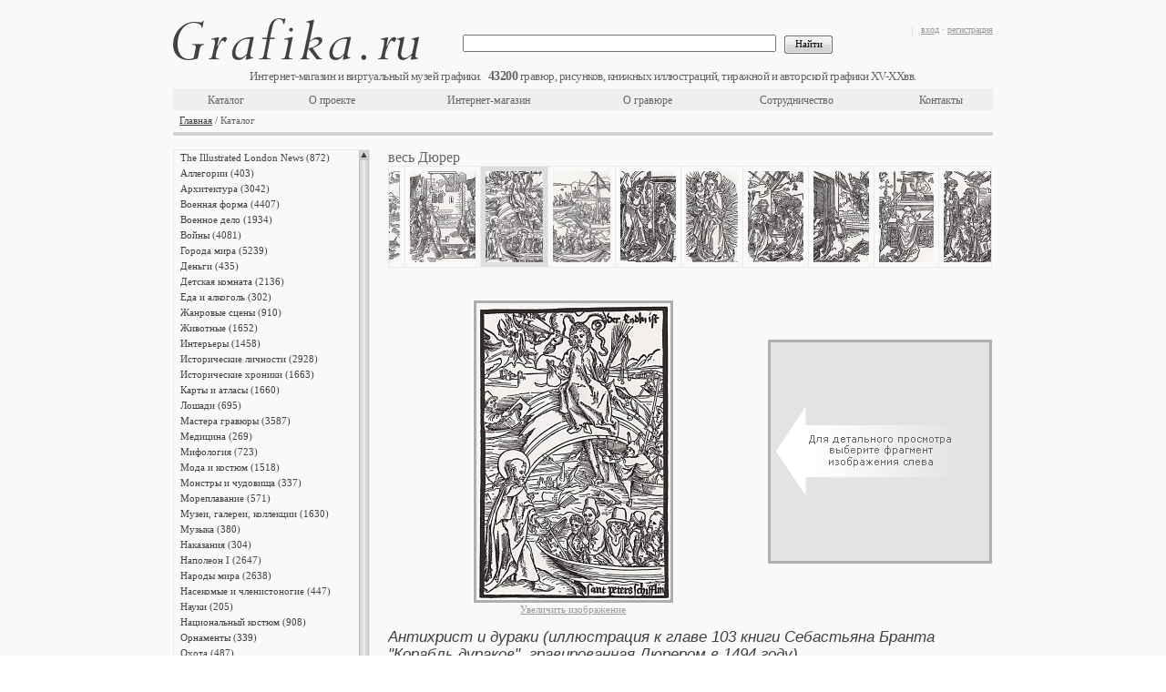

--- FILE ---
content_type: text/html;charset=UTF-8
request_url: https://grafika.ru/item/11-000981?k=9477
body_size: 12289
content:



<!DOCTYPE html>
<html>
    <head>
        


    <meta http-equiv="Content-Type" content="text/html; charset=UTF-8">
    <link href="/resources/css/ajax/ajax.css" type="text/css" rel="stylesheet" />
    <link href="/resources/css/form.result.new/style.css" type="text/css" rel="stylesheet" />
    <link href="/resources/css/catalog.list.scrollable/style.css" type="text/css" rel="stylesheet" />
    <link href="/resources/css/catalog.detail/style.css" type="text/css" rel="stylesheet" />
    <link href="/resources/css/advertising.banner.list/style.css" type="text/css" rel="stylesheet" />
    <link href="/resources/pm_inner/styles.css" type="text/css" rel="stylesheet" />
    <script type="text/javascript" src="/resources/pm_inner/jquery-1.4.4.min.js"></script>
    <script type="text/javascript" src="/resources/pm_inner/jquery_plugins/thickbox.js"></script>
    <link rel="stylesheet" type="text/css" href="/resources/pm_inner/jquery_plugins/thickbox.css" />
    <script type="text/javascript" src="/resources/pm_inner/jquery_plugins/autocomplete.js"></script>
    <link rel="stylesheet" type="text/css" href="/resources/pm_inner/jquery_plugins/autocomplete.css" />
    <script type="text/javascript" src="/resources/pm_inner/jquery_plugins/jquery.alerts/jquery.alerts.js"></script>
    <link rel="stylesheet" type="text/css" href="/resources/pm_inner/jquery_plugins/jquery.alerts/jquery.alerts.css" />
    <script type="text/javascript" src="/resources/pm_inner/jquery_plugins/jquery.dimensions.min.js"></script>
    <script type="text/javascript" src="/resources/pm_inner/jquery_plugins/jquery.mousewheel.min.js"></script>
    <script type="text/javascript" src="/resources/pm_inner/jquery_plugins/jScrollPane-1.2.2.min.js"></script>
    <link rel="stylesheet" type="text/css" media="all" href="/resources/pm_inner/jquery_plugins/jScrollPane-1.css" />
    <script type="text/javascript" src="/resources/pm_inner/jquery_plugins/jquery.scrollTo-min.js"></script>
    <script type="text/javascript" src="/resources/pm_inner/jquery_plugins/jqzoom/jquery.beono-jqzoom1.0.1.js"></script>
    <script type="text/javascript" src="/resources/pm_inner/script.js"></script>
    <link rel="stylesheet" type="text/css" href="/resources/assets/index-1.5.5-15.css" />
    <script async type="text/javascript" src="/resources/assets/index-1.5.5-15.js"></script>

        
          
            <title>Антихрист и дураки (Дюрер Альбрехт, 1494) — гравюры и репродукции на Grafika.ru</title>
            <meta name="description" content="Антихрист и дураки (иллюстрация к главе 103 книги Себастьяна Бранта &#034;Корабль дураков&#034;, гравированная Дюрером в 1494 году). Заказывайте оригинальные старинные гравюры или репродукции и арт постеры высочайшего качества в технике жикле на хлопковой бумаге в интернет-магазине Grafika.ru" />
            <meta name="keywords" content="дьявол, Дюрер, сатира, Альбрехт Дюрер, гравюры Дюрера, Корабль дураков, дурак, глупость, дурацкий колпак, антихрист, графика Дюрера, весь Дюрер, эпоха Возрождения, гравюра, арт постер, репродукция, жикле, арт принт, карта, эстамп, литография, антиквариат, графика" />
          
          
        
    </head>
    <body>
        <div class="conteiner">
            




<div class="head" id="head-with-data"
     data-cart-info=""
     data-items-counter="43200"
    >
    <div class="rBlock">
        <p class="gray">
            
                
                    <a href="/login.jsp" title="вход">вход</a>&nbsp;<span class="gray">·</span>&nbsp;<a href="/register.jsp" title="регистрация">регистрация</a>
                
                
            
        </p>
        <div id="cartInfo"></div>
    </div>
    <div class="logo">
        <a href="/" title="Grafika.ru"></a>
    </div>
    <div class="engraving_count"></div>
    <br class="Clear"/>
    <div class="h_menu_block">
        <div class="search">
            <form action="/search" method="GET">
                <input class="textfield" value="" name="q" type="text"/>
                &nbsp;
                <input class="btn" value="Найти" type="submit"/>
            </form>
        </div>
        <table class="top_menu"><tbody><tr>
            <td style="width:#TD_WIDTH#px"><a href="/cat/"  title="Каталог">Каталог</a></td>
            <td style="width:#TD_WIDTH#px"><a href="/about.jsp"  title="О проекте">О проекте</a></td>
            <td style="width:#TD_WIDTH#px"><a href="/eshop.jsp"  title="Интернет-магазин">Интернет-магазин</a></td>
            <td style="width:#TD_WIDTH#px"><a href="/engraving.jsp"  title="О гравюре">О гравюре</a></td>
            <td style="width:#TD_WIDTH#px"><a href="/collaboration.jsp"  title="Сотрудничество">Сотрудничество</a></td>
            <td style="width:#TD_WIDTH#px"><a href="/contacts.jsp"  title="Контакты">Контакты</a></td>
        </tr></tbody></table>
        <br class="Clear"/>
    </div>
    <div class="navigation">
        <a title="Главная" href="/">Главная</a> / Каталог
    </div>
</div>

            <div class="center">
                <div class="left">
                    


<script type="text/javascript">
function goToSelItem(name){ var target = $(name); var cont = $('#right_pane .scrollable'); var p = target.parent(); var h = parseInt(p[0].offsetTop); cont[0].scrollTo(h); }
$(document).ready(function(){ $('.scrollable').jScrollPane({animateTo:true, showArrows:true, scrollbarWidth:11}); rebuildScroll(); });
function rebuildScroll(){ 
    var nCatBlockHeight = $("#catalog_block").height()-3;
    var nMenuHeight = $(".scrollable").height();
    if (nCatBlockHeight > 500 && nCatBlockHeight >= nMenuHeight){
    $(".jScrollPaneContainer").css("height", nMenuHeight + "px"); $(".jScrollPaneTrack").css("height", (nMenuHeight - 20) + "px"); $(".jScrollPaneTrack").css("display", "none"); $(".jScrollArrowUp").css("display", "none"); $(".jScrollArrowDown").css("display", "none"); $(".jScrollPaneContainer").unbind("mousewheel");}
    else if (nCatBlockHeight > 500 && nCatBlockHeight < nMenuHeight){
    if (nMenuHeight - nCatBlockHeight < 15) nCatBlockHeight = nCatBlockHeight - 30;
    $(".jScrollPaneContainer").css("height", nCatBlockHeight + "px"); $(".jScrollPaneTrack").css("height", (nCatBlockHeight - 20) + "px"); $(".scrollable").css("height", nCatBlockHeight + "px"); $('.scrollable').jScrollPane({showArrows:true, scrollbarWidth:11});} 
    else{}
}
</script>
<div class="l_menu">
    <div id="right_pane">
        <div style="height: 500px; width: 215px;" class="jScrollPaneContainer">
            <div class="scrollable" style="overflow: hidden; height: 1122px; width: 199px; padding-right: 5px; position: absolute; top: 0px;">
                <ul>
                    
                        <li><div class="amdiv"><a id=si0 title="The Illustrated London News" href="/cat/7008">The Illustrated London News (872)</a></div></li>
                    
                        <li><div class="amdiv"><a id=si1 title="Аллегории" href="/cat/4">Аллегории (403)</a></div></li>
                    
                        <li><div class="amdiv"><a id=si2 title="Архитектура" href="/cat/18">Архитектура (3042)</a></div></li>
                    
                        <li><div class="amdiv"><a id=si3 title="Военная форма" href="/cat/46">Военная форма (4407)</a></div></li>
                    
                        <li><div class="amdiv"><a id=si4 title="Военное дело" href="/cat/2328">Военное дело (1934)</a></div></li>
                    
                        <li><div class="amdiv"><a id=si5 title="Войны" href="/cat/48">Войны (4081)</a></div></li>
                    
                        <li><div class="amdiv"><a id=si6 title="Города мира" href="/cat/9">Города мира (5239)</a></div></li>
                    
                        <li><div class="amdiv"><a id=si7 title="Деньги" href="/cat/5167">Деньги (435)</a></div></li>
                    
                        <li><div class="amdiv"><a id=si8 title="Детская комната" href="/cat/54">Детская комната (2136)</a></div></li>
                    
                        <li><div class="amdiv"><a id=si9 title="Еда и алкоголь" href="/cat/6192">Еда и алкоголь (302)</a></div></li>
                    
                        <li><div class="amdiv"><a id=si10 title="Жанровые сцены" href="/cat/860">Жанровые сцены (910)</a></div></li>
                    
                        <li><div class="amdiv"><a id=si11 title="Животные" href="/cat/7">Животные (1652)</a></div></li>
                    
                        <li><div class="amdiv"><a id=si12 title="Интерьеры" href="/cat/55">Интерьеры (1458)</a></div></li>
                    
                        <li><div class="amdiv"><a id=si13 title="Исторические личности" href="/cat/1026">Исторические личности (2928)</a></div></li>
                    
                        <li><div class="amdiv"><a id=si14 title="Исторические хроники" href="/cat/5333">Исторические хроники (1663)</a></div></li>
                    
                        <li><div class="amdiv"><a id=si15 title="Карты и атласы" href="/cat/1">Карты и атласы (1660)</a></div></li>
                    
                        <li><div class="amdiv"><a id=si16 title="Лошади" href="/cat/59">Лошади (695)</a></div></li>
                    
                        <li><div class="amdiv"><a id=si17 title="Мастера гравюры" href="/cat/5206">Мастера гравюры (3587)</a></div></li>
                    
                        <li><div class="amdiv"><a id=si18 title="Медицина" href="/cat/60">Медицина (269)</a></div></li>
                    
                        <li><div class="amdiv"><a id=si19 title="Мифология" href="/cat/2">Мифология (723)</a></div></li>
                    
                        <li><div class="amdiv"><a id=si20 title="Мода и костюм" href="/cat/3022">Мода и костюм (1518)</a></div></li>
                    
                        <li><div class="amdiv"><a id=si21 title="Монстры и чудовища" href="/cat/1184">Монстры и чудовища (337)</a></div></li>
                    
                        <li><div class="amdiv"><a id=si22 title="Мореплавание" href="/cat/62">Мореплавание (571)</a></div></li>
                    
                        <li><div class="amdiv"><a id=si23 title="Музеи, галереи, коллекции" href="/cat/3511">Музеи, галереи, коллекции (1630)</a></div></li>
                    
                        <li><div class="amdiv"><a id=si24 title="Музыка" href="/cat/64">Музыка (380)</a></div></li>
                    
                        <li><div class="amdiv"><a id=si25 title="Наказания" href="/cat/1731">Наказания (304)</a></div></li>
                    
                        <li><div class="amdiv"><a id=si26 title="Наполеон I" href="/cat/272">Наполеон I (2647)</a></div></li>
                    
                        <li><div class="amdiv"><a id=si27 title="Народы мира" href="/cat/432">Народы мира (2638)</a></div></li>
                    
                        <li><div class="amdiv"><a id=si28 title="Насекомые и членистоногие" href="/cat/3746">Насекомые и членистоногие (447)</a></div></li>
                    
                        <li><div class="amdiv"><a id=si29 title="Науки" href="/cat/2745">Науки (205)</a></div></li>
                    
                        <li><div class="amdiv"><a id=si30 title="Национальный костюм" href="/cat/3035">Национальный костюм (908)</a></div></li>
                    
                        <li><div class="amdiv"><a id=si31 title="Орнаменты" href="/cat/69">Орнаменты (339)</a></div></li>
                    
                        <li><div class="amdiv"><a id=si32 title="Охота" href="/cat/71">Охота (487)</a></div></li>
                    
                        <li><div class="amdiv"><a id=si33 title="Пейзажи" href="/cat/73">Пейзажи (3017)</a></div></li>
                    
                        <li><div class="amdiv"><a id=si34 title="Письменность" href="/cat/72">Письменность (711)</a></div></li>
                    
                        <li><div class="amdiv"><a id=si35 title="Плакаты и афиши" href="/cat/82859">Плакаты и афиши (25)</a></div></li>
                    
                        <li><div class="amdiv"><a id=si36 title="Промышленность" href="/cat/75">Промышленность (481)</a></div></li>
                    
                        <li><div class="amdiv"><a id=si37 title="Профессии" href="/cat/76">Профессии (809)</a></div></li>
                    
                        <li><div class="amdiv"><a id=si38 title="Птицы" href="/cat/77">Птицы (1715)</a></div></li>
                    
                        <li><div class="amdiv"><a id=si39 title="Разные темы" href="/cat/6223">Разные темы (3537)</a></div></li>
                    
                        <li><div class="amdiv"><a id=si40 title="Растения" href="/cat/5">Растения (1863)</a></div></li>
                    
                        <li><div class="amdiv"><a id=si41 title="Религии" href="/cat/81">Религии (407)</a></div></li>
                    
                        <li><div class="amdiv"><a id=si42 title="Рыбы" href="/cat/3373">Рыбы (477)</a></div></li>
                    
                        <li><div class="amdiv"><a id=si43 title="Сатира и юмор" href="/cat/5249">Сатира и юмор (603)</a></div></li>
                    
                        <li><div class="amdiv"><a id=si44 title="Сельское хозяйство" href="/cat/83">Сельское хозяйство (205)</a></div></li>
                    
                        <li><div class="amdiv"><a id=si45 title="С живописных оригиналов" href="/cat/84">С живописных оригиналов (1674)</a></div></li>
                    
                        <li><div class="amdiv"><a id=si46 title="Смерть" href="/cat/86">Смерть (320)</a></div></li>
                    
                        <li><div class="amdiv"><a id=si47 title="Собаки" href="/cat/552">Собаки (285)</a></div></li>
                    
                        <li><div class="amdiv"><a id=si48 title="Спорт" href="/cat/87">Спорт (180)</a></div></li>
                    
                        <li><div class="amdiv"><a id=si49 title="Тайные общества и ордены" href="/cat/4152">Тайные общества и ордены (468)</a></div></li>
                    
                        <li><div class="amdiv"><a id=si50 title="Танец и театр" href="/cat/6258">Танец и театр (559)</a></div></li>
                    
                        <li><div class="amdiv"><a id=si51 title="Транспорт" href="/cat/90">Транспорт (1054)</a></div></li>
                    
                        <li><div class="amdiv"><a id=si52 title="Фридрих Великий" href="/cat/3007">Фридрих Великий (817)</a></div></li>
                    
                        <li><div class="amdiv"><a id=si53 title="Христианство" href="/cat/1104">Христианство (2573)</a></div></li>
                    
                        <li><div class="amdiv"><a id=si54 title="Энциклопедии" href="/cat/3199">Энциклопедии (13387)</a></div></li>
                    
                        <li><div class="amdiv"><a id=si55 title="Японская фотография" href="/cat/79460">Японская фотография (140)</a></div></li>
                    
                </ul>
            </div>
        </div>
    </div>
    <br class="Clear"/>
</div>

                </div>
                <div class="right">
                    


<div id="catalog_block" class="catalog">
    <script type="text/javascript" src="/resources/js/script.js"></script>
    <script type="text/javascript">
        function preload(arrayOfImages) {$(arrayOfImages).each(function(){$('<img/>')[0].src = this;});}
        preload(['https://grafika.ru/iblock/813/813c5a21e173d65c89b27a218eed49cd.jpg']);
    </script>
    <div class="itemHeader">
        <div class="cat_navigation cat_navigation2">
            <span class="txt3">весь Дюрер</span>
        </div>
        <br class="Clear"/>
    </div>

        
    <div id="topPictureScroll" class="vertical-scroll-pane-wrapper">
        <div class="vertical-scroll-pane">
            <ul id="topPictureList" style="width: 3330px;">
                


    <li id="11-000971">
        <a href="/item/11-000971?k=9477">
            <img src="https://grafika.ru/iblock/24b/24b8519e7627516abd37437d4956ced4.jpg" width="72" alt="Дурак с волынкой (иллюстрация к главе 54 книги Себастьяна Бранта &quot;Корабль дураков&quot;, гравированная Дюрером в 1494 году)" title="Дурак с волынкой (иллюстрация к главе 54 книги Себастьяна Бранта &quot;Корабль дураков&quot;, гравированная Дюрером в 1494 году)"/>
        </a>
    </li>

    <li id="11-000972">
        <a href="/item/11-000972?k=9477">
            <img src="https://grafika.ru/iblock/57e/57e7d97578b513c78c1ec9429428282d.jpg" width="71" alt="Дурак на пожаре (иллюстрация к главе 58 книги Себастьяна Бранта &quot;Корабль дураков&quot;, гравированная Дюрером в 1494 году)" title="Дурак на пожаре (иллюстрация к главе 58 книги Себастьяна Бранта &quot;Корабль дураков&quot;, гравированная Дюрером в 1494 году)"/>
        </a>
    </li>

    <li id="11-000973">
        <a href="/item/11-000973?k=9477">
            <img src="https://grafika.ru/iblock/273/27328c6be1119779d280b56265e71058.jpg" width="73" alt="Танцующие дураки (иллюстрация к главе 61 книги Себастьяна Бранта &quot;Корабль дураков&quot;, гравированная Дюрером в 1494 году)" title="Танцующие дураки (иллюстрация к главе 61 книги Себастьяна Бранта &quot;Корабль дураков&quot;, гравированная Дюрером в 1494 году)"/>
        </a>
    </li>

    <li id="11-000974">
        <a href="/item/11-000974?k=9477">
            <img src="https://grafika.ru/iblock/497/497cadfe5f2942cca917b3ccd13448ed.jpg" width="71" alt="Глупый писарь (иллюстрация к главе 79 книги Себастьяна Бранта &quot;Корабль дураков&quot;, гравированная Дюрером в 1494 году)" title="Глупый писарь (иллюстрация к главе 79 книги Себастьяна Бранта &quot;Корабль дураков&quot;, гравированная Дюрером в 1494 году)"/>
        </a>
    </li>

    <li id="11-000975">
        <a href="/item/11-000975?k=9477">
            <img src="https://grafika.ru/iblock/d5b/d5b5ae888e3e408a75f982b2391af817.jpg" width="73" alt="Глупый кузнец (иллюстрация к главе 94 книги Себастьяна Бранта &quot;Корабль дураков&quot;, гравированная Дюрером в 1494 году)" title="Глупый кузнец (иллюстрация к главе 94 книги Себастьяна Бранта &quot;Корабль дураков&quot;, гравированная Дюрером в 1494 году)"/>
        </a>
    </li>

    <li id="11-000976">
        <a href="/item/11-000976?k=9477">
            <img src="https://grafika.ru/iblock/f4a/f4a797c7ae64f439371d8f95b853c83b.jpg" width="73" alt="Дурак на тонущем корабле (иллюстрация к главе 109 книги Себастьяна Бранта &quot;Корабль дураков&quot;, гравированная Дюрером в 1494 году)" title="Дурак на тонущем корабле (иллюстрация к главе 109 книги Себастьяна Бранта &quot;Корабль дураков&quot;, гравированная Дюрером в 1494 году)"/>
        </a>
    </li>

    <li id="11-000977">
        <a href="/item/11-000977?k=9477">
            <img src="https://grafika.ru/iblock/240/240cea4fb866a150de261c19d986a294.jpg" width="72" alt="Глупый птицелов (иллюстрация к главе 39 книги Себастьяна Бранта &quot;Корабль дураков&quot;, гравированная Дюрером в 1494 году)" title="Глупый птицелов (иллюстрация к главе 39 книги Себастьяна Бранта &quot;Корабль дураков&quot;, гравированная Дюрером в 1494 году)"/>
        </a>
    </li>

    <li id="11-000978">
        <a href="/item/11-000978?k=9477">
            <img src="https://grafika.ru/iblock/324/3246e8ad6d20c2f91e8585cb72b416fe.jpg" width="72" alt="Нечестный дурак, нашедший сокровища (иллюстрация к главе 20 книги Себастьяна Бранта &quot;Корабль дураков&quot;, гравированная Дюрером в 1494 году)" title="Нечестный дурак, нашедший сокровища (иллюстрация к главе 20 книги Себастьяна Бранта &quot;Корабль дураков&quot;, гравированная Дюрером в 1494 году)"/>
        </a>
    </li>

    <li id="11-000979">
        <a href="/item/11-000979?k=9477">
            <img src="https://grafika.ru/iblock/6d7/6d709726eb6e137481926bc016027e87.jpg" width="71" alt="Смерть и дурак (иллюстрация к главе 85 книги Себастьяна Бранта &quot;Корабль дураков&quot;, гравированная Дюрером в 1494 году)" title="Смерть и дурак (иллюстрация к главе 85 книги Себастьяна Бранта &quot;Корабль дураков&quot;, гравированная Дюрером в 1494 году)"/>
        </a>
    </li>

    <li id="11-000980">
        <a href="/item/11-000980?k=9477">
            <img src="https://grafika.ru/iblock/324/3241ffa0e49a384e3fae3d71e91d90bb.jpg" width="72" alt="Дурак, не рассчитавший свой силы (иллюстрация к главе 15 книги Себастьяна Бранта &quot;Корабль дураков&quot;, гравированная Дюрером в 1494 году)" title="Дурак, не рассчитавший свой силы (иллюстрация к главе 15 книги Себастьяна Бранта &quot;Корабль дураков&quot;, гравированная Дюрером в 1494 году)"/>
        </a>
    </li>

    <li id="11-000981">
        <a href="/item/11-000981?k=9477">
            <img src="https://grafika.ru/iblock/8df/8df28d236aa14903049cdc3772094fba.jpg" width="63" alt="Антихрист и дураки (иллюстрация к главе 103 книги Себастьяна Бранта &quot;Корабль дураков&quot;, гравированная Дюрером в 1494 году)" title="Антихрист и дураки (иллюстрация к главе 103 книги Себастьяна Бранта &quot;Корабль дураков&quot;, гравированная Дюрером в 1494 году)"/>
        </a>
    </li>

    <li id="11-000982">
        <a href="/item/11-000982?k=9477">
            <img src="https://grafika.ru/iblock/78f/78ff13e3e3e0709be43f6787d55bc6bb.jpg" width="63" alt="Дураки в лодках (иллюстрация к главе 48 книги Себастьяна Бранта &quot;Корабль дураков&quot;, гравированная Дюрером в 1494 году)" title="Дураки в лодках (иллюстрация к главе 48 книги Себастьяна Бранта &quot;Корабль дураков&quot;, гравированная Дюрером в 1494 году)"/>
        </a>
    </li>

    <li id="11-000983">
        <a href="/item/11-000983?k=9477">
            <img src="https://grafika.ru/iblock/55c/55c94aabfe72fe1517ca188018641b78.jpg" width="61" alt="Альбрехт Дюрер. Явление ангела Марии (иллюстрация к Базельскому молитвеннику 1494 года)" title="Альбрехт Дюрер. Явление ангела Марии (иллюстрация к Базельскому молитвеннику 1494 года)"/>
        </a>
    </li>

    <li id="11-000984">
        <a href="/item/11-000984?k=9477">
            <img src="https://grafika.ru/iblock/885/885ca25b057157842f4b12d4498ffa04.jpg" width="57" alt="Альбрехт Дюрер. Благовещение Марии (иллюстрация к Базельскому молитвеннику 1494 года)" title="Альбрехт Дюрер. Благовещение Марии (иллюстрация к Базельскому молитвеннику 1494 года)"/>
        </a>
    </li>

    <li id="11-000985">
        <a href="/item/11-000985?k=9477">
            <img src="https://grafika.ru/iblock/239/239beb562057582d27d141cad793b2ea.jpg" width="61" alt="Альбрехт Дюрер. Рождество Христово (иллюстрация к Базельскому молитвеннику 1494 года)" title="Альбрехт Дюрер. Рождество Христово (иллюстрация к Базельскому молитвеннику 1494 года)"/>
        </a>
    </li>

    <li id="11-000986">
        <a href="/item/11-000986?k=9477">
            <img src="https://grafika.ru/iblock/454/454dcfaabe4f964e55cad822eceb5c92.jpg" width="61" alt="Альбрехт Дюрер. Молитва царя Давида (иллюстрация к Базельскому молитвеннику 1494 года)" title="Альбрехт Дюрер. Молитва царя Давида (иллюстрация к Базельскому молитвеннику 1494 года)"/>
        </a>
    </li>

    <li id="11-000987">
        <a href="/item/11-000987?k=9477">
            <img src="https://grafika.ru/iblock/d85/d85424c4f0a56f429f681cb1bfa585de.jpg" width="60" alt="Альбрехт Дюрер. Месса Святого Григория (иллюстрация к Базельскому молитвеннику 1494 года)" title="Альбрехт Дюрер. Месса Святого Григория (иллюстрация к Базельскому молитвеннику 1494 года)"/>
        </a>
    </li>

    <li id="11-000988">
        <a href="/item/11-000988?k=9477">
            <img src="https://grafika.ru/iblock/eff/effdb43f2553c8ef57a74b781a939972.jpg" width="62" alt="Альбрехт Дюрер. Поклонение волхвов (иллюстрация к Базельскому молитвеннику 1494 года)" title="Альбрехт Дюрер. Поклонение волхвов (иллюстрация к Базельскому молитвеннику 1494 года)"/>
        </a>
    </li>

    <li id="11-000989">
        <a href="/item/11-000989?k=9477">
            <img src="https://grafika.ru/iblock/167/1673161d02748e9a39dd4e374b923875.jpg" width="57" alt="Альбрехт Дюрер. Святой Иероним (иллюстрация к Базельскому молитвеннику 1494 года)" title="Альбрехт Дюрер. Святой Иероним (иллюстрация к Базельскому молитвеннику 1494 года)"/>
        </a>
    </li>

    <li id="11-000990">
        <a href="/item/11-000990?k=9477">
            <img src="https://grafika.ru/iblock/925/925686b0632f18e255ff9cd17efa0c7e.jpg" width="57" alt="Альбрехт Дюрер. Святая Екатерина (иллюстрация к Базельскому молитвеннику 1494 года)" title="Альбрехт Дюрер. Святая Екатерина (иллюстрация к Базельскому молитвеннику 1494 года)"/>
        </a>
    </li>

    <li id="11-000991">
        <a href="/item/11-000991?k=9477">
            <img src="https://grafika.ru/iblock/6f8/6f846ec952a2b06b64b26540e611cf4a.jpg" width="61" alt="Альбрехт Дюрер. Живые встречют мёртвых (иллюстрация к Базельскому молитвеннику 1494 года)" title="Альбрехт Дюрер. Живые встречют мёртвых (иллюстрация к Базельскому молитвеннику 1494 года)"/>
        </a>
    </li>

    <li id="11-000992">
        <a href="/item/11-000992?k=9477">
            <img src="https://grafika.ru/iblock/60b/60bdbe5e10c64538f0d7f31b14695c8a.jpg" width="57" alt="Альбрехт Дюрер. Святая Екатерина (иллюстрация к Базельскому молитвеннику 1494 года)" title="Альбрехт Дюрер. Святая Екатерина (иллюстрация к Базельскому молитвеннику 1494 года)"/>
        </a>
    </li>

    <li id="11-000993">
        <a href="/item/11-000993?k=9477">
            <img src="https://grafika.ru/iblock/832/83239dd9695be8018f5d2d3c39245b9f.jpg" width="58" alt="Альбрехт Дюрер. Святая Маргарита (иллюстрация к Базельскому молитвеннику 1494 года)" title="Альбрехт Дюрер. Святая Маргарита (иллюстрация к Базельскому молитвеннику 1494 года)"/>
        </a>
    </li>

    <li id="11-000994">
        <a href="/item/11-000994?k=9477">
            <img src="https://grafika.ru/iblock/7cd/7cd2dffb6d04145489c98a2578420790.jpg" width="61" alt="Альбрехт Дюрер. Святая Доротея (иллюстрация к Базельскому молитвеннику 1494 года)" title="Альбрехт Дюрер. Святая Доротея (иллюстрация к Базельскому молитвеннику 1494 года)"/>
        </a>
    </li>

    <li id="11-000995">
        <a href="/item/11-000995?k=9477">
            <img src="https://grafika.ru/iblock/94e/94eb1067628abea22a2755119723b5db.jpg" width="59" alt="Альбрехт Дюрер. Святой Христофор (иллюстрация к Базельскому молитвеннику 1494 года)" title="Альбрехт Дюрер. Святой Христофор (иллюстрация к Базельскому молитвеннику 1494 года)"/>
        </a>
    </li>

    <li id="11-000996">
        <a href="/item/11-000996?k=9477">
            <img src="https://grafika.ru/iblock/6c3/6c3bce242b423a92515dae087c007f21.jpg" width="57" alt="Альбрехт Дюрер. Святая Доротея (иллюстрация к Базельскому молитвеннику 1494 года)" title="Альбрехт Дюрер. Святая Доротея (иллюстрация к Базельскому молитвеннику 1494 года)"/>
        </a>
    </li>

    <li id="11-000997">
        <a href="/item/11-000997?k=9477">
            <img src="https://grafika.ru/iblock/88c/88c178979bc2bf97031906b78315ba27.jpg" width="56" alt="Альбрехт Дюрер. Святой Лаврентий (иллюстрация к Базельскому молитвеннику 1494 года)" title="Альбрехт Дюрер. Святой Лаврентий (иллюстрация к Базельскому молитвеннику 1494 года)"/>
        </a>
    </li>

    <li id="11-000998">
        <a href="/item/11-000998?k=9477">
            <img src="https://grafika.ru/iblock/662/662be2ed08ec7e60a35fa02e59fb411c.jpg" width="56" alt="Альбрехт Дюрер. Святой Себастьян (иллюстрация к Базельскому молитвеннику 1494 года)" title="Альбрехт Дюрер. Святой Себастьян (иллюстрация к Базельскому молитвеннику 1494 года)"/>
        </a>
    </li>

    <li id="11-000999">
        <a href="/item/11-000999?k=9477">
            <img src="https://grafika.ru/iblock/401/40116d6edbe9750b5d5fba634b17c67d.jpg" width="57" alt="Альбрехт Дюрер. Святой Мартин (иллюстрация к Базельскому молитвеннику 1494 года)" title="Альбрехт Дюрер. Святой Мартин (иллюстрация к Базельскому молитвеннику 1494 года)"/>
        </a>
    </li>

    <li id="11-001000">
        <a href="/item/11-001000?k=9477">
            <img src="https://grafika.ru/iblock/d01/d018736b680552ada461eedda07bfb02.jpg" width="58" alt="Альбрехт Дюрер. Святой Николай (иллюстрация к Базельскому молитвеннику 1494 года)" title="Альбрехт Дюрер. Святой Николай (иллюстрация к Базельскому молитвеннику 1494 года)"/>
        </a>
    </li>


            </ul>
        </div>
    </div>
            
    
    <script type="text/javascript">

var hiresLoaded=false;
var currentHires=null;
var nextHires=null;
var possibleHires=null;

function conditionalHiresLoader() {
    if (currentHires==null) {
        $(".jqzoom").jqzoom({
            zoomWidth: 240,
            zoomHeight: 240,
            title: false, 
            preloadText: "Загрузка",
            zoomWindowElementId: "customZoomWindow"
        });
        currentHires = new Image();
        currentHires.onload = function() {
            currentHires = null;
            if (nextHires == null) {
            } else {
                nextHires = null;
                conditionalHiresLoader();
            }
        };
        currentHires.src = $(".jqzoom").attr('href');
    } else {
        nextHires = $(".jqzoom").attr('href');
    }
}

function bindJQZoom() {
    hiresLoaded=false;
    $("#detail_image_wrapper").mouseleave(function () {
        $("#DetailImg").css("visibility","visible");
        $("a.jqzoom").css("visibility","hidden");
        return false;
    });
    $("#detail_image_wrapper").mouseenter(function () {
        if (!hiresLoaded) {
            conditionalHiresLoader();
            hiresLoaded=true;
        }
        $("#DetailImg").css("visibility","hidden");
        $("a.jqzoom").css("visibility","visible");
    });
}

function detailImageClick() {
  $('#LinkToFullImg').click();
}

var currentPicture = $("#11-000981");
var itemEntrance = '11-000981';
$(document).ready(function(){
    linkToFullImage();
    bindJQZoom();
    adjustTopPictureListWidth();
    bindClickEvents();
    scrollToPicture(currentPicture);
    $("#topPictureScroll .vertical-scroll-pane").scroll(function(){
        var left = $(".vertical-scroll-pane").position().left - $("#topPictureList").position().left;
        var right = $("#topPictureList").width() - left - $(".vertical-scroll-pane").width();
        if (left == 0) {
            var first = $(this).children().children()[0];
            var params = (''+$(first).children()[0]).split('?');
            var par;
            if (params.length > 0) par = params[1]+'&d=b'; else par = 'd=b';
            $.ajax({
                url:'/morepic/'+first.id,
                type:'POST',
                data:par,
                success: function(resp){
                    if (resp.length > 10) {
                        $(first).before(resp);
                        var w=0;
                        $(resp).find('img').each(function(){
                            w+=$(this).attr('width')+11;
                        });
                        var curw=$("#topPictureList").width();
                        $("#topPictureList").css('width',curw+w+'px');
                        $(".vertical-scroll-pane").scrollTo('+='+(w-100)+'px',10);
                    }
                }
            });
        } else if (right == 0) {
            var children = $(this).children().children();
            var last = children[children.length-1];
            var params = (''+$(last).children()[0]).split('?');
            var par;
            if (params.length > 0) par = params[1]+'&d=a'; else par = 'd=a';
            $.ajax({
                url:'/morepic/'+last.id,
                type:'POST',
                data:par,
                success: function(resp){
                    if (resp.length > 10) {
                        $(last).after(resp);
                        var w=0;
                        $(resp).find('img').each(function(){
                            w+=$(this).attr('width')+11;
                        });
                        var curw=$("#topPictureList").width();
                        $("#topPictureList").css('width',curw+w+'px');
                    }
                }
            });
        }
    });
    $(document).keydown(function(e){
        if (e.keyCode == 39) {
            switchToNextPicture(currentPicture.next());
            e.preventDefault();
        } else if (e.keyCode == 37) {
            switchToNextPicture(currentPicture.prev());
            e.preventDefault();
        }
    });
    window.history.replaceState({prezentation: $(".prezentation").html(), topPicture: currentPicture.attr('id'), title: document.title}, document.title, document.URL);
});

function addToCart(type, qty){
    $.ajax({
        url:'/cart',
        type:'POST',
        data:'press=add&i='+(currentPicture.attr('id') ? currentPicture.attr('id') : itemEntrance)
            +'&t='+type
            +'&q='+qty
            +'&c='+(type==10 ? $("#print_custom_size").attr('value') : (type==6 ? $("#scan_custom_size").attr('value') : ''))
            +'&h=\''+document.URL+'\'',
        success: function(cartResp){
            updateCartInfo(cartResp);
        }
    });
}

function addIdToCart(id, type, qty){
    $.ajax({
        url:'/cart',
        type:'POST',
        data:'press=add&i='+id
            +'&t='+type
            +'&q='+qty
            +'&h=\''+document.URL+'\'',
        success: function(cartResp){
            updateCartInfo(cartResp);
        }
    });
}

function switchToNextPicture(next){
    if (next.length == 1){
        next.children().click();
    }
}

function scrollToPicture(picID){
    if (picID.length>0){
        var pos = picID.position().left-$("#topPictureList").position().left;
        $(".vertical-scroll-pane").scrollTo(Math.max(pos-100, 0), 10);
        currentPicture.removeClass('active');
        picID.addClass('active');
        currentPicture = picID;
    }
}

function adjustTopPictureListWidth(){
    var w=0;
    $('ul#topPictureList img').each(function(){
        w+=$(this).width()+11;
    });
    $("#topPictureList").css('width',w+'px');
}

function bindClickEvents(){
    $("ul#topPictureList").delegate("a", "click", function(event){
        event.preventDefault();
        $("#DetailImg").css("visibility","visible");
        $("a.jqzoom").css("visibility","hidden");
        var params = (''+this).split('?');
        var par;
        if (params.length > 0) par = '&'+params[1]; else par = '';
        var newURL = $(this).attr('href');
        scrollToPicture($(this).parent());
        var newItemID = $(this).parent().attr('id');
        $.ajax({
            url:'/item/'+newItemID,
            type:'POST',
            data:'p='+this+par,
            success: function(resp){
                $(".prezentation").replaceWith(resp);
                $(function(){
                    bindJQZoom();
                    $(function(){if (fullImageOn) {$('#LinkToFullImg').click();}});
                    document.title = 'Grafika.ru — ' + newItemID;
                    window.history.pushState({prezentation: resp, topPicture: currentPicture.attr('id'), title: document.title}, document.title, newURL);
                })
            }
        });
    });
}

$(window).bind("popstate", function(e) {
    document.title = e.originalEvent.state.title;
    $(".prezentation").replaceWith('<div class="prezentation">' + e.originalEvent.state.prezentation + '</div>');
    scrollToPicture($("#"+e.originalEvent.state.topPicture));

});

    </script>
    <div style="overflow-x:hidden; margin:0px; padding:0px;">
        

<div class="prezentation">
  <div class="prezImg" style="height: 356px;">
    
      
        <div id="detail_image_wrapper" style="margin-top: 15px; width: 219px; height: 332px; position: relative;">
          <img style="visibility: visible;" id="DetailImg" src="https://grafika.ru/iblock/813/813c5a21e173d65c89b27a218eed49cd.jpg" alt="Антихрист и дураки (иллюстрация к главе 103 книги Себастьяна Бранта &quot;Корабль дураков&quot;, гравированная Дюрером в 1494 году)" height="326" width="213"/>
          <a title="" style="margin-top: 0px; margin-left: 0px; outline-style: none; cursor: crosshair; display: block; height: 326px; width: 213px; visibility: hidden;" class="jqzoom" href="https://grafika.ru/iblock/c4d/c4d8ee717ec9126893d64bb3ca44ffa2.jpg" onclick="detailImageClick();">
            <img title="" id="DetailImgFields" src="https://grafika.ru/iblock/633/633e565cd2a1d06e5d176854f761bb5f.jpg" height="326"/>
          </a>
        </div>
        <div class="zoomBtn">
          <a style="left: 242px; top: 249px;" href="https://grafika.ru/iblock/1c7/1c78de61a37e939b3ff3010c694d0f1b.jpg" id="LinkToFullImg">
            Увеличить изображение
          </a>
        </div>
        <div id="customZoomWindow" class="jqZoomWindow" style="top: 59px; left: 417px;"></div>
      
      
    
  </div>
  <br class="Clear"/>
  <h1 class="detail_title">Антихрист и дураки (иллюстрация к главе 103 книги Себастьяна Бранта &quot;Корабль дураков&quot;, гравированная Дюрером в 1494 году)</h1>
  

  <div class="info bgtop" style="display:block">
    <div id="i_0" class="info_con">
      <div class="leftA">
        <table cellspacing="0" cellpadding="0">
          <tbody>
            
              <tr>
                <td class="col_1">Артикул:</td>
                <td class="col_2">11-000981</td>
              </tr>
            
              <tr>
                <td class="col_1">Техника:</td>
                <td class="col_2">ксилография</td>
              </tr>
            
              <tr>
                <td class="col_1">Размеры, ШxВ, см:</td>
                <td class="col_2">Лист: 11x17&nbsp;&nbsp;Изображение: 11x17</td>
              </tr>
            
              <tr>
                <td class="col_1">Год:</td>
                <td class="col_2">1494</td>
              </tr>
            
              <tr>
                <td class="col_1">Автор:</td>
                <td class="col_2">Дюрер, Альбрехт (1471&mdash;1528) Германия</td>
              </tr>
            
              <tr>
                <td class="col_1">Ключевые слова:</td>
                <td class="col_2"><a href="/tag/7720">Альбрехт&nbsp;Дюрер</a>, <a href="/tag/7762">антихрист</a>, <a href="/tag/9477">весь&nbsp;Дюрер</a>, <a href="/tag/7755">глупость</a>, <a href="/tag/7721">гравюры&nbsp;Дюрера</a>, <a href="/tag/9476">графика&nbsp;Дюрера</a>, <a href="/tag/7754">дурак</a>, <a href="/tag/7756">дурацкий&nbsp;колпак</a>, <a href="/tag/3807">дьявол</a>, <a href="/tag/4563">Дюрер</a>, <a href="/tag/7753">Корабль&nbsp;дураков</a>, <a href="/tag/7457">сатира</a>, <a href="/tag/12241">эпоха&nbsp;Возрождения</a></td>
              </tr>
            
              <tr>
                <td class="col_1"></td>
                <td class="col_2"></td>
              </tr>
            
              <tr>
                <td class="col_1">Также в рубриках:</td>
                <td class="col_2"><a href="/cat/5206">Мастера&nbsp;гравюры</a>&nbsp;&nbsp;/&nbsp; <a href="/cat/5207">Альбрехт&nbsp;Дюрер</a>&nbsp&nbsp;/&nbsp; <a href="/cat/5220">Себастьян&nbsp;Брант.&nbsp;Корабль&nbsp;дураков</a></td>
              </tr>
            
          </tbody>
        </table>
        
        
      </div>
      <br class="Clear"/>
    </div>
    <div class="dotted_line"></div>
  </div>
  <br/>


  
    
      
      


      
      
      <div class="info">
        <div class="header">
          
            
            
              <div id="header_1" class="headerbtnw">
                <div class="no_sale">Оригинал не продаётся</div>
                <img id="bull_1" title="Показать" alt="Показать" src="/resources/pm_inner/images/bul_op.gif"/>
                <div class="txt">
                  <p>
                    Оригинал
                  </p>
                </div>
              </div>
            
          
          <br class="Clear">
        </div>
        <div id="i_1" class="info_con border" style="display: none;">
          <br class="Clear"/>
          <div class="leftA">
            <table cellspacing="0" cellpadding="0">
              <tbody>
                <tr>
                  <td class="col_1">Артикул:</td>
                  <td class="col_2">11-000981-1</td>
                </tr>
                <tr>
                  <td class="col_1">Размеры, ШxВ, см:</td>
                  <td class="col_2">Лист: 11x17&nbsp;&nbsp;Изображение: 11x17</td>
                </tr>
                
              </tbody>
            </table>
          </div>
          <br class="Clear">
        </div>
        <div class="dotted_line"></div>
      </div>
      <br/>




      <div class="info">
        
          
            <div class="header">
              <input id="print_button_add_1" class="btn1 btn_mtop" type="submit" value="В корзину" name="ADD2BASKET">
              <div class="headerbtnw" id="header_2">
                <img id="bull_2" title="Показать" alt="Показать" src="/resources/pm_inner/images/bul_op.gif"/>
                <div class="txt1">
                  <!--<div class="epson-small-ad"><span></span></div>-->
                  <p>
                    Копия (print)
                    <span>
                      | Цена со скидкой: 
                      <span class="rub_price_border">300 руб</span>
                      
                    </span>
                  </p>
                </div>
                <br class="Clear"/>
              </div>
            </div>
            <div id="i_2" class="info_con border" style="display: none;">
              <br class="Clear"/>
              <div class="item1">
                <span style="font-size: 11px;">Репродукция в размер оригинала</span>
                <br/>
                <table class="item_info">
                  <tbody>
                    <tr>
                      <td class="td1">Артикул:</td>
                      <td class="td2">11-000981-5</td>
                    </tr>
                    <tr>
                      <td class="td1">Размеры, ШxВ, см:</td>
                      <td class="td2">Изображение: 11x17</td>
                    </tr>
                    
                      <tr>
                        <td class="td1"> Цена со скидкой:</td>
                        <td class="td2">
                          <strong class="rub_price_border">300 руб</strong>
                          <div style="float: right; margin-right: -12px;">
                            Количество
                            <input id="print_qty" class="textfield" type="text" maxlength="2" value="1" size="2" name="qty" style="width: 20px;">
                            <input id="print_button_add_2" class="btn1" type="submit" value="В корзину" name="ADD2BASKET">
                          </div>
                        </td>
                      </tr>
                    
                  </tbody>
                </table>
              </div>
              <br class="Clear"/>
              <div class="dotted_line"></div>
              <br class="Clear"/>
              <div class="item1">
                <span style="font-size: 11px;">Репродукция другого размера</span>
                <br/>
                <table class="item_info">
                  <tbody>
                    <tr>
                      <td class="td1">Артикул:</td>
                      <td class="td2">11-000981</td>
                    </tr>
                    <tr>
                      <td class="td1">Размеры, ШxВ, см:</td>
                      <td class="td2">
                        <input id="print_custom_size" class="textfield" type="text" maxlength="150" autocomplete="off" value="Изображение: 11x17" size="150" name="custom_size" style="width: 300px; padding-left: 5px;">
                      </td>
                    </tr>
                    <tr>
                      <td class="td1"> Цена:</td>
                      <td class="td2">
                        <strong class="eur_price" style="color:#777;">Рассчитывается индивидуально</strong>
                        <div style="float: right; margin-right: -12px;">
                          Количество
                          <input id="print_custom_qty" class="textfield" type="text" maxlength="2" value="1" size="2" name="qty" style="width: 20px;">
                          <input id="print_button_custom_add" class="btn1" type="submit" value="Заказать" name="ADD2BASKET_CUSTOM">
                        </div>
                      </td>
                    </tr>
                  </tbody>
                </table>
              </div>
            </div>
          
          
        
        <div class="dotted_line"></div>
      </div>
      <br/>




      <div class="info">
        
          
            <div class="header">
              <input id="image_button_details" class="btn1 btn_mtop" type="submit" value="Подробнее" name="ADD2BASKET">
              <div id="header_3" class="headerbtnw">
                <img id="bull_3" title="Показать" alt="Показать" src="/resources/pm_inner/images/bul_op.gif">
                <div class="txt1">
                  <p>
                    Право на использование цифрового изображения
                  </p>
                </div>
                <br class="Clear"/>
              </div>
            </div>
            <div id="i_3" class="info_con border" style="display: none;">
              <br class="Clear"/>
              <p><em>Указанные цены на право использования цифровых изображений (scan) относятся к личным и редакционным целям. Стоимость права на использование изображений для коммерческих целей уточняйте отдельно.</em></p>
              <br class="Clear"/>
              <div class="dotted_line"></div>
              <br class="Clear"/>
              <div class="item1">
                <span style="font-size: 11px;">Изображение размера A4, 300dpi</span>
                <br/>
                <table class="item_info">
                  <tbody>
                    <tr>
                      <td class="td1">Артикул:</td>
                      <td class="td2">11-000981-7</td>
                    </tr>
                    <tr>
                      <td class="td1"> Цена:</td>
                      <td class="td2">
                        <strong class="rub_price_border">3 000 руб</strong>
                        <div style="float: right; margin-right: -12px;">
                          <input id="image_button_a4_add" class="btn1" type="submit" value="В корзину" name="ADD2BASKET_CUSTOM">
                        </div>
                      </td>
                    </tr>
                  </tbody>
                </table>
              </div>
              <br class="Clear"/>
              <div class="dotted_line"></div>
              <br class="Clear"/>
              <div class="item1">
                <span style="font-size: 11px;">Изображение размера A5, 300dpi</span>
                <br/>
                <table class="item_info">
                  <tbody>
                    <tr>
                      <td class="td1">Артикул:</td>
                      <td class="td2">11-000981-8</td>
                    </tr>
                    <tr>
                      <td class="td1"> Цена:</td>
                      <td class="td2">
                        <strong class="rub_price_border">1 500 руб</strong>
                        <div style="float: right; margin-right: -12px;">
                          <input id="image_button_a5_add" class="btn1" type="submit" value="В корзину" name="ADD2BASKET_CUSTOM">
                        </div>
                      </td>
                    </tr>
                  </tbody>
                </table>
              </div>
            </div>
          
          
        


        <div class="dotted_line"></div>
      </div>


    
    
  




  <div id="shadow" style="min-height: 1293px; display: none;">
    <div class="flyer">
      <table class="flyerTable">
        <tbody>
          <tr>
            <td class="content">
              <table class="popupImage">
                <tbody>
                  <tr>
                    <td class="pic">
                      <img width="524" height="800" border="0" alt="" src=""/>
                    </td>
                  </tr>
                </tbody>
              </table>
            </td>
          </tr>
        </tbody>
      </table>
    </div>
  </div>
</div>

    </div>
</div>

                </div>
            </div>
            <div class="Clear"></div>
            <div class="bottom_raz_line">&nbsp;</div>
            <div class="Clear"></div>
        </div>
        
<div class="bottom">
    <div style="float:left; width: 600px; line-height: 1.6em;" id="component">
        <a href="/copyright.jsp">Правовая информация</a>, <a href="/feedback.jsp">Обратная связь</a><br />
        © 2008-2025 Grafika.ru. Grafika.ru ® является зарегистрированной торговой маркой
    </div>
    <div style="clear: both;"></div>
</div>

<!-- Yandex.Metrika counter -->
<script type="text/javascript" >
   (function(m,e,t,r,i,k,a){m[i]=m[i]||function(){(m[i].a=m[i].a||[]).push(arguments)};
   m[i].l=1*new Date();k=e.createElement(t),a=e.getElementsByTagName(t)[0],k.async=1,k.src=r,a.parentNode.insertBefore(k,a)})
   (window, document, "script", "https://mc.yandex.ru/metrika/tag.js", "ym");
 
   ym(70160485, "init", {
        clickmap:true,
        trackLinks:true,
        accurateTrackBounce:true,
        webvisor:true
   });
</script>
<noscript><div><img src="https://mc.yandex.ru/watch/70160485" style="position:absolute; left:-9999px;" alt="" /></div></noscript>
<!-- /Yandex.Metrika counter -->


    </body>
</html>
